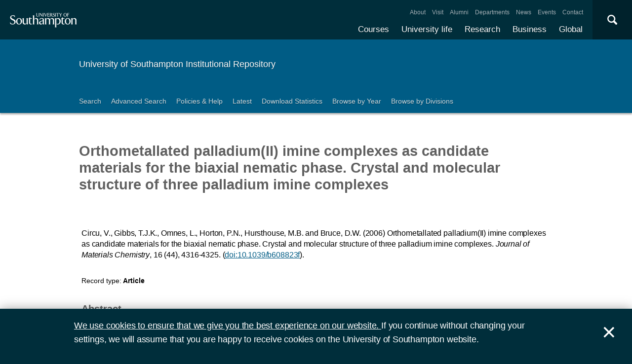

--- FILE ---
content_type: text/html; charset=utf-8
request_url: https://eprints.soton.ac.uk/44405/
body_size: 39918
content:
<!DOCTYPE html PUBLIC "-//W3C//DTD XHTML 1.0 Transitional//EN" "http://www.w3.org/TR/xhtml1/DTD/xhtml1-transitional.dtd">
<html xmlns="http://www.w3.org/1999/xhtml">
<head>
  <meta content="initial-scale=1, user-scalable=no, minimum-scale=1, maximum-scale=1" name="viewport" />
  <meta name="uosContentType" content="" />
  <meta content="utf-8" name="charset" />
  <meta http-equiv="X-UA-Compatible" content="IE=edge" />
  <title> Orthometallated palladium(II) imine complexes as candidate materials for the biaxial nematic phase. Crystal and molecular structure of three palladium imine complexes  - ePrints Soton</title>
  <link rel="icon" href="/favicon.ico" type="image/x-icon" />
  <link rel="shortcut icon" href="/favicon.ico" type="image/x-icon" />
  <script src="/javascript/jquery.min.js" type="text/javascript">// <!-- No script --></script>
  <script type="text/javascript">$.noConflict();</script>
  <meta name="eprints.eprintid" content="44405" />
<meta name="eprints.rev_number" content="58" />
<meta name="eprints.eprint_status" content="archive" />
<meta name="eprints.userid" content="8578" />
<meta name="eprints.dir" content="disk0/00/04/44/05" />
<meta name="eprints.datestamp" content="2007-03-06" />
<meta name="eprints.lastmod" content="2024-03-16 03:12:55" />
<meta name="eprints.status_changed" content="2010-03-26 22:34:48" />
<meta name="eprints.type" content="article" />
<meta name="eprints.metadata_visibility" content="show" />
<meta name="eprints.ispublished" content="pub" />
<meta name="eprints.full_text_status" content="none" />
<meta name="eprints.date" content="2006" />
<meta name="eprints.publication" content="Journal of Materials Chemistry" />
<meta name="eprints.id_number" content="10.1039/b608823f" />
<meta name="eprints.refereed" content="TRUE" />
<meta name="eprints.divisions" content="eb7366d0-358a-4238-bf30-99fbcc77f53c" />
<meta name="eprints.volume" content="16" />
<meta name="eprints.number" content="44" />
<meta name="eprints.doi" content="10.1039/b608823f" />
<meta name="eprints.creators_name" content="Circu, V." />
<meta name="eprints.creators_name" content="Gibbs, T.J.K." />
<meta name="eprints.creators_name" content="Omnes, L." />
<meta name="eprints.creators_name" content="Horton, P.N." />
<meta name="eprints.creators_name" content="Hursthouse, M.B." />
<meta name="eprints.creators_name" content="Bruce, D.W." />
<meta name="eprints.creators_id" content="16dc8428-f26f-423b-86c0-29c85df70c5a" />
<meta name="eprints.creators_id" content="c7fd391c-9dcc-45a5-81d1-c80978fbe9a5" />
<meta name="eprints.creators_id" content="89dbbdd4-0aff-40a7-aec2-c705dd67b046" />
<meta name="eprints.creators_id" content="154c8930-bfc3-495b-ad4a-8a278d5da3a5" />
<meta name="eprints.creators_id" content="57a2ddf9-b1b3-4f38-bfe9-ef2f526388da" />
<meta name="eprints.creators_id" content="7958261f-758d-4a78-851f-aa5bf54fa3b6" />
<meta name="eprints.creators_orcid" content="0000-0001-8886-2016" />
<meta name="eprints.creators_hidden" content="FALSE" />
<meta name="eprints.creators_hidden" content="FALSE" />
<meta name="eprints.creators_hidden" content="FALSE" />
<meta name="eprints.creators_hidden" content="FALSE" />
<meta name="eprints.creators_hidden" content="FALSE" />
<meta name="eprints.creators_hidden" content="FALSE" />
<meta name="eprints.contributors_type" content="http://www.loc.gov/loc.terms/relators/AUT" />
<meta name="eprints.contributors_type" content="http://www.loc.gov/loc.terms/relators/AUT" />
<meta name="eprints.contributors_type" content="http://www.loc.gov/loc.terms/relators/AUT" />
<meta name="eprints.contributors_type" content="http://www.loc.gov/loc.terms/relators/AUT" />
<meta name="eprints.contributors_type" content="http://www.loc.gov/loc.terms/relators/AUT" />
<meta name="eprints.contributors_type" content="http://www.loc.gov/loc.terms/relators/AUT" />
<meta name="eprints.contributors_name" content="Circu, V." />
<meta name="eprints.contributors_name" content="Gibbs, T.J.K." />
<meta name="eprints.contributors_name" content="Omnes, L." />
<meta name="eprints.contributors_name" content="Horton, P.N." />
<meta name="eprints.contributors_name" content="Hursthouse, M.B." />
<meta name="eprints.contributors_name" content="Bruce, D.W." />
<meta name="eprints.contributors_id" content="16dc8428-f26f-423b-86c0-29c85df70c5a" />
<meta name="eprints.contributors_id" content="c7fd391c-9dcc-45a5-81d1-c80978fbe9a5" />
<meta name="eprints.contributors_id" content="89dbbdd4-0aff-40a7-aec2-c705dd67b046" />
<meta name="eprints.contributors_id" content="154c8930-bfc3-495b-ad4a-8a278d5da3a5" />
<meta name="eprints.contributors_id" content="57a2ddf9-b1b3-4f38-bfe9-ef2f526388da" />
<meta name="eprints.contributors_id" content="7958261f-758d-4a78-851f-aa5bf54fa3b6" />
<meta name="eprints.contributors_orcid" content="0000-0001-8886-2016" />
<meta name="eprints.contributors_hidden" content="FALSE" />
<meta name="eprints.contributors_hidden" content="FALSE" />
<meta name="eprints.contributors_hidden" content="FALSE" />
<meta name="eprints.contributors_hidden" content="FALSE" />
<meta name="eprints.contributors_hidden" content="FALSE" />
<meta name="eprints.contributors_hidden" content="FALSE" />
<meta name="eprints.title" content="Orthometallated palladium(II) imine complexes as candidate materials for the biaxial nematic phase. Crystal and molecular structure of three palladium imine complexes" />
<meta name="eprints.subjects" content="Q" />
<meta name="eprints.subjects" content="QD" />
<meta name="eprints.abstract" content="The synthesis, characterisation and liquid crystal properties of some forty palladium imine complexes are reported, along with the single crystal X-ray structures of three derivatives. The complexes contain an imine ligand, bound to palladium in an ortho-metallated fashion, and a beta-diketonate; the liquid crystal behaviour is studied as a function of the structure of both ligands. The design of these complexes sought to address methods for promoting specific lateral interactions as a means to induce correlations perpendicular to the main liquid crystal director. Such interactions could stabilise lower-symmetry nematic phases such as N-B, a proposition supported by calculations." />
<meta name="eprints.date_type" content="published" />
<meta name="eprints.pagerange" content="4316-4325" />
<meta name="eprints.languages_3char" content="eng" />
<meta name="eprints.pure_uuid" content="6ae92386-e8e3-4053-99ad-bbc881f8ac18" />
<meta name="eprints.fp7_type" content="info:eu-repo/semantics/article" />
<meta name="eprints.dates_date" content="2006" />
<meta name="eprints.dates_date_type" content="published" />
<meta name="eprints.hoa_compliant" content="304" />
<meta name="eprints.hoa_date_pub" content="2007-03-06" />
<meta name="eprints.citation" content="          Circu, V., Gibbs, T.J.K., Omnes, L., Horton, P.N., Hursthouse, M.B. and Bruce, D.W.       (2006)     Orthometallated palladium(II) imine complexes as candidate materials for the biaxial nematic phase. Crystal and molecular structure of three palladium imine complexes.       Journal of Materials Chemistry, 16 (44), 4316-4325.   (doi:10.1039/b608823f &lt;http://dx.doi.org/10.1039/b608823f&gt;).            " />
<link rel="schema.DC" href="http://purl.org/DC/elements/1.0/" />
<meta name="DC.relation" content="https://eprints.soton.ac.uk/44405/" />
<meta name="DC.title" content="Orthometallated palladium(II) imine complexes as candidate materials for the biaxial nematic phase. Crystal and molecular structure of three palladium imine complexes" />
<meta name="DC.creator" content="Circu, V." />
<meta name="DC.creator" content="Gibbs, T.J.K." />
<meta name="DC.creator" content="Omnes, L." />
<meta name="DC.creator" content="Horton, P.N." />
<meta name="DC.creator" content="Hursthouse, M.B." />
<meta name="DC.creator" content="Bruce, D.W." />
<meta name="DC.description" content="The synthesis, characterisation and liquid crystal properties of some forty palladium imine complexes are reported, along with the single crystal X-ray structures of three derivatives. The complexes contain an imine ligand, bound to palladium in an ortho-metallated fashion, and a beta-diketonate; the liquid crystal behaviour is studied as a function of the structure of both ligands. The design of these complexes sought to address methods for promoting specific lateral interactions as a means to induce correlations perpendicular to the main liquid crystal director. Such interactions could stabilise lower-symmetry nematic phases such as N-B, a proposition supported by calculations." />
<meta name="DC.date" content="2006" />
<meta name="DC.type" content="Article" />
<meta name="DC.type" content="PeerReviewed" />
<meta name="DC.identifier" content="          Circu, V., Gibbs, T.J.K., Omnes, L., Horton, P.N., Hursthouse, M.B. and Bruce, D.W.       (2006)     Orthometallated palladium(II) imine complexes as candidate materials for the biaxial nematic phase. Crystal and molecular structure of three palladium imine complexes.       Journal of Materials Chemistry, 16 (44), 4316-4325.   (doi:10.1039/b608823f &lt;http://dx.doi.org/10.1039/b608823f&gt;).            " />
<meta name="DC.relation" content="10.1039/b608823f" />
<meta name="DC.relation" content="10.1039/b608823f" />
<link rel="alternate" href="https://eprints.soton.ac.uk/cgi/export/eprint/44405/RDFXML/soton-eprint-44405.rdf" type="application/rdf+xml" title="RDF+XML" />
<link rel="alternate" href="https://eprints.soton.ac.uk/cgi/export/eprint/44405/BibTeX/soton-eprint-44405.bib" type="text/plain" title="BibTeX" />
<link rel="alternate" href="https://eprints.soton.ac.uk/cgi/export/eprint/44405/RIOXX2/soton-eprint-44405.xml" type="text/xml; charset=utf-8" title="RIOXX2 XML" />
<link rel="alternate" href="https://eprints.soton.ac.uk/cgi/export/eprint/44405/RDFNT/soton-eprint-44405.nt" type="text/plain" title="RDF+N-Triples" />
<link rel="alternate" href="https://eprints.soton.ac.uk/cgi/export/eprint/44405/JSON/soton-eprint-44405.js" type="application/json; charset=utf-8" title="JSON" />
<link rel="alternate" href="https://eprints.soton.ac.uk/cgi/export/eprint/44405/DC/soton-eprint-44405.txt" type="text/plain; charset=utf-8" title="Dublin Core" />
<link rel="alternate" href="https://eprints.soton.ac.uk/cgi/export/eprint/44405/DC_Ext/soton-eprint-44405.txt" type="text/plain; charset=utf-8" title="Dublin Core" />
<link rel="alternate" href="https://eprints.soton.ac.uk/cgi/export/eprint/44405/Atom/soton-eprint-44405.xml" type="application/atom+xml;charset=utf-8" title="Atom" />
<link rel="alternate" href="https://eprints.soton.ac.uk/cgi/export/eprint/44405/Simple/soton-eprint-44405.txt" type="text/plain; charset=utf-8" title="Simple Metadata" />
<link rel="alternate" href="https://eprints.soton.ac.uk/cgi/export/eprint/44405/Refer/soton-eprint-44405.refer" type="text/plain" title="Refer" />
<link rel="alternate" href="https://eprints.soton.ac.uk/cgi/export/eprint/44405/METS/soton-eprint-44405.xml" type="text/xml; charset=utf-8" title="METS" />
<link rel="alternate" href="https://eprints.soton.ac.uk/cgi/export/eprint/44405/HTML/soton-eprint-44405.html" type="text/html; charset=utf-8" title="HTML Citation" />
<link rel="alternate" href="https://eprints.soton.ac.uk/cgi/export/eprint/44405/Text/soton-eprint-44405.txt" type="text/plain; charset=utf-8" title="ASCII Citation" />
<link rel="alternate" href="https://eprints.soton.ac.uk/cgi/export/eprint/44405/ContextObject/soton-eprint-44405.xml" type="text/xml; charset=utf-8" title="OpenURL ContextObject" />
<link rel="alternate" href="https://eprints.soton.ac.uk/cgi/export/eprint/44405/EndNote/soton-eprint-44405.enw" type="text/enw" title="EndNote" />
<link rel="alternate" href="https://eprints.soton.ac.uk/cgi/export/eprint/44405/MODS/soton-eprint-44405.xml" type="text/xml; charset=utf-8" title="MODS" />
<link rel="alternate" href="https://eprints.soton.ac.uk/cgi/export/eprint/44405/COinS/soton-eprint-44405.txt" type="text/plain; charset=utf-8" title="OpenURL ContextObject in Span" />
<link rel="alternate" href="https://eprints.soton.ac.uk/cgi/export/eprint/44405/HTMLList/soton-eprint-44405.html" type="text/html; charset=utf-8" title="HTML List" />
<link rel="alternate" href="https://eprints.soton.ac.uk/cgi/export/eprint/44405/DIDL/soton-eprint-44405.xml" type="text/xml; charset=utf-8" title="MPEG-21 DIDL" />
<link rel="alternate" href="https://eprints.soton.ac.uk/cgi/export/eprint/44405/XML/soton-eprint-44405.xml" type="application/vnd.eprints.data+xml; charset=utf-8" title="EP3 XML" />
<link rel="alternate" href="https://eprints.soton.ac.uk/cgi/export/eprint/44405/DataCiteXML/soton-eprint-44405.xml" type="application/xml; charset=utf-8" title="Data Cite XML" />
<link rel="alternate" href="https://eprints.soton.ac.uk/cgi/export/eprint/44405/RIS/soton-eprint-44405.ris" type="text/plain" title="Reference Manager" />
<link rel="alternate" href="https://eprints.soton.ac.uk/cgi/export/eprint/44405/RDFN3/soton-eprint-44405.n3" type="text/n3" title="RDF+N3" />
<link rel="alternate" href="https://eprints.soton.ac.uk/cgi/export/eprint/44405/HTMLPlus/soton-eprint-44405.html" type="text/html; charset=utf-8" title="HTML Citation" />
<link rel="Top" href="http://eprints.soton.ac.uk/" />
    <link rel="Sword" href="https://eprints.soton.ac.uk/sword-app/servicedocument" />
    <link rel="SwordDeposit" href="https://eprints.soton.ac.uk/id/contents" />
    <link rel="Search" type="text/html" href="http://eprints.soton.ac.uk/cgi/search" />
    <link rel="Search" type="application/opensearchdescription+xml" href="http://eprints.soton.ac.uk/cgi/opensearchdescription" />
    <script type="text/javascript" src="https://www.google.com/jsapi"><!--padder--></script><script type="text/javascript">
// <![CDATA[
google.load("visualization", "1", {packages:["corechart", "geochart"]});
// ]]></script><script type="text/javascript">
// <![CDATA[
var eprints_http_root = "https:\/\/eprints.soton.ac.uk";
var eprints_http_cgiroot = "https:\/\/eprints.soton.ac.uk\/cgi";
var eprints_oai_archive_id = "eprints.soton.ac.uk";
var eprints_logged_in = false;
// ]]></script>
    <style type="text/css">.ep_logged_in { display: none }</style>
    <link rel="stylesheet" type="text/css" href="/style/auto-3.3.15.css" />
    <script type="text/javascript" src="/javascript/auto-3.3.15.js"><!--padder--></script>
    <!--[if lte IE 6]>
        <link rel="stylesheet" type="text/css" href="/style/ie6.css" />
   <![endif]-->
    <meta name="Generator" content="EPrints 3.3.15" />
    <meta http-equiv="Content-Type" content="text/html; charset=UTF-8" />
    <meta http-equiv="Content-Language" content="en" />
    
  <script type="text/x-mathjax-config">
    MathJax.Hub.Config({tex2jax: {inlineMath: [['$','$'], ['\\(','\\)']]}});
  </script>
  <script type="text/javascript" async="async" src="https://cdnjs.cloudflare.com/ajax/libs/mathjax/2.7.1/MathJax.js?config=TeX-MML-AM_CHTML">
  </script>
  <link type="text/css" href="https://www.southampton.ac.uk/assets/site/design/styles/uos.main.0.7.3.min.css" rel="stylesheet" />
</head>
<body>

<header data-mobile="/sitemap.json" class="uos-chrome-header">
<a tabindex="1" href="http://www.southampton.ac.uk" class="uos-brand"><span>The University of Southampton</span></a>
<div class="uos-header-dual-navigation"><nav class="uos-header-dual-navigation-wrap">
<ul id="js-header-nav-primary" class="uos-header-nav uos-header-nav-primary uos-shadow-text">
  <li><a href="https://www.southampton.ac.uk/courses.page" target="_top" title="Explore our full range of courses and prospectuses">Courses</a></li>
  <li><a href="https://www.southampton.ac.uk/uni-life.page" target="_top" title="Find out about all aspects of university life">University life</a></li>
  <li><a href="https://www.southampton.ac.uk/research.page" target="_top" title="Discover our research, facilities, expertise and researcher support ">Research</a></li>
  <li><a href="https://www.southampton.ac.uk/business.page" target="_top" title="Access our world-class experts, facilities, and business services">Business</a></li>
  <li><a href="https://www.southampton.ac.uk/global-connections.page" target="_top" title="Explore our links with talented people around the world">Global</a></li>
</ul>
<ul class="uos-header-nav uos-header-nav-secondary">
<li><a href="https://www.southampton.ac.uk/about.page" target="_top" title="">About</a></li>
<li><a href="https://www.southampton.ac.uk/about/visit.page" target="_top" title="">Visit</a></li>
<li><a href="https://www.southampton.ac.uk/alumni-supporters.page" target="_top" title="">Alumni</a></li>
<li><a href="https://www.southampton.ac.uk/about/departments.page" target="_top" title="">Departments</a></li>
<li><a href="https://www.southampton.ac.uk/news.page" target="_top" title="">News</a></li>
<li><a href="https://www.southampton.ac.uk/news/events.page" target="" title="">Events</a></li>
<li><a href="https://www.southampton.ac.uk/contact.page" target="_top" title="">Contact</a></li>
</ul></nav></div>

<div data-target=".uos-blade-cover" class="uos-header-mobile-trigger js-trigger"></div><div class="uos-blade-cover"><div class="uos-blade-container"><nav class="uos-blade-menu uos-blade-slide"></nav></div></div><div class="uos-header-search"><div data-target=".uos-header-search-drop" class="uos-header-search-trigger js-trigger">×</div><form method="get" action="https://search.soton.ac.uk/Pages/Results.aspx" class="uos-header-search-drop uos-shadow-box" id="dropSearch"><label class="uos-sr">Search the Site</label><input name="k" placeholder="Search..." class="uos-search-input" id="uos-main-search" /><button class="uos-btn uos-btn-primary">Search</button><div class="uos-btn-group"><span class="uos-header-search-sub">Filter your search:</span><input checked="" name="filter" type="radio" class="uos-sr" id="searchCategoryAll" /><label onclick="document.getElementById('dropSearch').action='https://search.soton.ac.uk/Pages/Results.aspx';" for="searchCategoryAll" class="uos-btn"> All </label><input name="filter" type="radio" class="uos-sr" id="searchCategoryCourses" /><label onclick="document.getElementById('dropSearch').action='https://search.soton.ac.uk/Pages/courseresults.aspx';" for="searchCategoryCourses" class="uos-btn"> Courses </label><input name="filter" type="radio" class="uos-sr" id="searchCategoryProjects" /><label onclick="document.getElementById('dropSearch').action='https://search.soton.ac.uk/Pages/projectresults.aspx';" for="searchCategoryProjects" class="uos-btn"> Projects </label><input name="filter" type="radio" class="uos-sr" id="searchCategoryStaff" /><label onclick="document.getElementById('dropSearch').action='https://search.soton.ac.uk/Pages/staffresults.aspx';" for="searchCategoryStaff" class="uos-btn"> Staff </label></div></form></div></header>



<div class="uos-tier uos-tier-banner uos-shadow-text"><div class="uos-tier-inner"><span class="uos-tier-banner-title"><a href="/">University of Southampton Institutional Repository</a></span></div></div><nav class="uos-tier uos-tier-compressed uos-site-menus uos-shadow-text  uos-site-menus-single"><div class="uos-tier-inner"><div data-menu="0" class="js-more-menu uos-site-menu"><div class="uos-site-menu-crop"><ul class="uos-site-menu-container">
  <li class="uos-site-menu-link"><a href="http://eprints.soton.ac.uk/cgi/search/simple">Search</a></li>
  <li class="uos-site-menu-link"><a href="http://eprints.soton.ac.uk/cgi/search/advanced">Advanced Search</a></li>
  <li class="uos-site-menu-link"><a href="http://library.soton.ac.uk/openaccess/eprints">Policies &amp; Help</a></li>
  <li class="uos-site-menu-link"><a href="https://eprints.soton.ac.uk/cgi/latest">Latest</a></li>
  <li class="uos-site-menu-link"><a href="https://eprints.soton.ac.uk/stats.html">Download Statistics</a></li>
  <li class="uos-site-menu-link"><a href="https://eprints.soton.ac.uk/view/year/">Browse by Year</a></li>
  <li class="uos-site-menu-link"><a href="https://eprints.soton.ac.uk/view/divisions/">Browse by Divisions</a></li>
</ul>
</div><span data-direction="left" class="uos-site-menu-control uos-control-left"><em class="uos-sr">Left</em></span><span data-direction="right" class="uos-site-menu-control uos-control-right"><em class="uos-sr">Right</em></span></div></div></nav>



<div class="uos-tier "><div class="uos-tier-inner">
<div class="uos-ep-main">





        
        <h1 class="ep_tm_pagetitle">

Orthometallated palladium(II) imine complexes as candidate materials for the biaxial nematic phase. Crystal and molecular structure of three palladium imine complexes

</h1>
        <div class="ep_summary_content"><div class="ep_summary_content_left"></div><div class="ep_summary_content_right"></div><div class="ep_summary_content_top"></div><div class="ep_summary_content_main">
  
  

  

<div style="display:none">
  
      <div itemscope="itemscope" itemtype="http://schema.org/ScholarlyArticle">
        

<div itemprop="name">Orthometallated palladium(II) imine complexes as candidate materials for the biaxial nematic phase. Crystal and molecular structure of three palladium imine complexes</div>
<div itemprop="headline">Orthometallated palladium(II) imine complexes as candidate materials for the biaxial nematic phase. Crystal and molecular structure of three palladium imine complexes</div>
<img itemprop="image" src="/images/eprintslogo.gif" />

  <div itemprop="description">The synthesis, characterisation and liquid crystal properties of some forty palladium imine complexes are reported, along with the single crystal X-ray structures of three derivatives. The complexes contain an imine ligand, bound to palladium in an ortho-metallated fashion, and a beta-diketonate; the liquid crystal behaviour is studied as a function of the structure of both ligands. The design of these complexes sought to address methods for promoting specific lateral interactions as a means to induce correlations perpendicular to the main liquid crystal director. Such interactions could stabilise lower-symmetry nematic phases such as N-B, a proposition supported by calculations.</div>




  <div itemprop="identifier"><a href="http://doi.org/10.1039/b608823f" target="_blank">10.1039/b608823f</a></div>







  <div itemprop="pagination">4316-4325</div>





  
    <div itemprop="creator" itemscope="itemscope" itemtype="http://schema.org/Person">
      <div itemprop="name"><span class="person_name">Circu, V.</span></div>
      
        <div itemprop="identifier">16dc8428-f26f-423b-86c0-29c85df70c5a</div>
      
    </div>
  
    <div itemprop="creator" itemscope="itemscope" itemtype="http://schema.org/Person">
      <div itemprop="name"><span class="person_name">Gibbs, T.J.K.</span></div>
      
        <div itemprop="identifier">c7fd391c-9dcc-45a5-81d1-c80978fbe9a5</div>
      
    </div>
  
    <div itemprop="creator" itemscope="itemscope" itemtype="http://schema.org/Person">
      <div itemprop="name"><span class="person_name">Omnes, L.</span></div>
      
        <div itemprop="identifier">89dbbdd4-0aff-40a7-aec2-c705dd67b046</div>
      
    </div>
  
    <div itemprop="creator" itemscope="itemscope" itemtype="http://schema.org/Person">
      <div itemprop="name"><span class="person_name">Horton, P.N.</span></div>
      
        <div itemprop="identifier">154c8930-bfc3-495b-ad4a-8a278d5da3a5</div>
      
    </div>
  
    <div itemprop="creator" itemscope="itemscope" itemtype="http://schema.org/Person">
      <div itemprop="name"><span class="person_name">Hursthouse, M.B.</span></div>
      
        <div itemprop="identifier">57a2ddf9-b1b3-4f38-bfe9-ef2f526388da</div>
      
    </div>
  
    <div itemprop="creator" itemscope="itemscope" itemtype="http://schema.org/Person">
      <div itemprop="name"><span class="person_name">Bruce, D.W.</span></div>
      
        <div itemprop="identifier">7958261f-758d-4a78-851f-aa5bf54fa3b6</div>
      
    </div>
  


  

   

  







  
    
      <div itemprop="datePublished">2006</div>
    
    
  



  
    <div itemprop="contributor" itemscope="itemscope" itemtype="http://schema.org/Person">
      <div itemprop="name"><span class="person_name">Circu, V.</span></div>
      
        <div itemprop="identifier">16dc8428-f26f-423b-86c0-29c85df70c5a</div>
      
    </div>
  
    <div itemprop="contributor" itemscope="itemscope" itemtype="http://schema.org/Person">
      <div itemprop="name"><span class="person_name">Gibbs, T.J.K.</span></div>
      
        <div itemprop="identifier">c7fd391c-9dcc-45a5-81d1-c80978fbe9a5</div>
      
    </div>
  
    <div itemprop="contributor" itemscope="itemscope" itemtype="http://schema.org/Person">
      <div itemprop="name"><span class="person_name">Omnes, L.</span></div>
      
        <div itemprop="identifier">89dbbdd4-0aff-40a7-aec2-c705dd67b046</div>
      
    </div>
  
    <div itemprop="contributor" itemscope="itemscope" itemtype="http://schema.org/Person">
      <div itemprop="name"><span class="person_name">Horton, P.N.</span></div>
      
        <div itemprop="identifier">154c8930-bfc3-495b-ad4a-8a278d5da3a5</div>
      
    </div>
  
    <div itemprop="contributor" itemscope="itemscope" itemtype="http://schema.org/Person">
      <div itemprop="name"><span class="person_name">Hursthouse, M.B.</span></div>
      
        <div itemprop="identifier">57a2ddf9-b1b3-4f38-bfe9-ef2f526388da</div>
      
    </div>
  
    <div itemprop="contributor" itemscope="itemscope" itemtype="http://schema.org/Person">
      <div itemprop="name"><span class="person_name">Bruce, D.W.</span></div>
      
        <div itemprop="identifier">7958261f-758d-4a78-851f-aa5bf54fa3b6</div>
      
    </div>
  







      </div>
    
</div>



  <div class="uos-grid uos-grid-1">
    <p>
<span class="citation">

      
  

  
  

  
  

  
    <span class="creators"><span class="person_name">Circu, V.</span>, <span class="person_name">Gibbs, T.J.K.</span>, <span class="person_name">Omnes, L.</span>, <span class="person_name">Horton, P.N.</span>, <span class="person_name">Hursthouse, M.B.</span> and <span class="person_name">Bruce, D.W.</span></span>
  





  
  
  
   
    <span class="date">(2006)</span>
  



  
    
    <span class="title">Orthometallated palladium(II) imine complexes as candidate materials for the biaxial nematic phase. Crystal and molecular structure of three palladium imine complexes.</span>


  
  

  



  
    <span class="publication"><em>Journal of Materials Chemistry</em></span>, <span class="volume">16</span> <span class="number">(44)</span>, <span class="pagerange">4316-4325</span>.
  

  <span class="doi"> (<a href="http://dx.doi.org/10.1039/b608823f">doi:10.1039/b608823f</a>).</span> 

  
  

   


  
  
  

  




  
</span>
</p>
  </div>

  <div class="uos-grid uos-grid-1">
    <div class="uos-eprints-dv">
      <span class="uos-eprints-dv-label">Record type:</span>
      Article
      
      
      
    </div>
  </div>

    
      <div class="uos-grid uos-grid-1">
        
          <h2>Abstract</h2>
          <p>The synthesis, characterisation and liquid crystal properties of some forty palladium imine complexes are reported, along with the single crystal X-ray structures of three derivatives. The complexes contain an imine ligand, bound to palladium in an ortho-metallated fashion, and a beta-diketonate; the liquid crystal behaviour is studied as a function of the structure of both ligands. The design of these complexes sought to address methods for promoting specific lateral interactions as a means to induce correlations perpendicular to the main liquid crystal director. Such interactions could stabilise lower-symmetry nematic phases such as N-B, a proposition supported by calculations.</p>
        
        <p>This record has no associated files available for download.</p>
      </div>
    
    
   


  
  <div class="uos-grid uos-grid-2-3" style="clear:both">

  <h2>More information</h2>
  
    
      <div class="uos-eprints-dv"><span class="uos-eprints-dv-label">Published date:</span> 2006</div> 
    
  

  
    
  
    
  
    
  
    
  
    
  
    
  
    
  
    
  

  <div class="uos-button-set">
  
    
      
        <a class="uos-btn uos-btn-secondary  " href="https://www.southampton.ac.uk/chemistry/research/index.page" target="_self" title="Learn more about Chemistry research">Learn more about Chemistry research</a>
      
    
  
  </div>

        <h2>Identifiers</h2>

        <div class="uos-eprints-dv"><span class="uos-eprints-dv-label">Local EPrints ID:</span> 44405</div>
        <div class="uos-eprints-dv"><span class="uos-eprints-dv-label">URI:</span> http://eprints.soton.ac.uk/id/eprint/44405</div>
        
          <div class="uos-eprints-dv"><span class="uos-eprints-dv-label">DOI:</span> <a href="http://dx.doi.org/10.1039/b608823f">doi:10.1039/b608823f</a></div>
        
        
        
        
          <div class="uos-eprints-dv"><span class="uos-eprints-dv-label">PURE UUID:</span> 6ae92386-e8e3-4053-99ad-bbc881f8ac18</div>
        
  
    
        
          
        
    
        
          
        
    
        
          
        
    
        
          
            
              <div class="uos-eprints-dv"><span class="uos-eprints-dv-label">
                ORCID for <span class="person_name">P.N. Horton</span>:</span> 
                <a href="https://orcid.org/0000-0001-8886-2016"><img alt="ORCID iD" src="/images/orcid_24x24.png" style="vertical-align: middle; width:16px; height:16px; margin-right:4px" /></a>
                <a href="https://orcid.org/0000-0001-8886-2016">orcid.org/0000-0001-8886-2016</a>
              </div>
            
          
        
    
        
          
            
          
        
    
        
          
        
    
  


  <h2>Catalogue record</h2>
  <div class="uos-eprints-dv"><span class="uos-eprints-dv-label">Date deposited:</span> 06 Mar 2007</div>
  <div class="uos-eprints-dv"><span class="uos-eprints-dv-label">Last modified:</span> 16 Mar 2024 03:12</div>

  <h2>Export record</h2>
  <form method="get" accept-charset="utf-8" action="/cgi/export_redirect"><input name="eprintid" id="eprintid" value="44405" type="hidden" /><select name="format" id="format"><option value="Text">ASCII Citation</option><option value="Atom">Atom</option><option value="BibTeX">BibTeX</option><option value="DataCiteXML">Data Cite XML</option><option value="DC">Dublin Core</option><option value="DC_Ext">Dublin Core</option><option value="XML">EP3 XML</option><option value="EndNote">EndNote</option><option value="HTML">HTML Citation</option><option value="HTMLPlus">HTML Citation</option><option value="HTMLList">HTML List</option><option value="JSON">JSON</option><option value="METS">METS</option><option value="MODS">MODS</option><option value="DIDL">MPEG-21 DIDL</option><option value="ContextObject">OpenURL ContextObject</option><option value="COinS">OpenURL ContextObject in Span</option><option value="RDFNT">RDF+N-Triples</option><option value="RDFN3">RDF+N3</option><option value="RDFXML">RDF+XML</option><option value="RIOXX2">RIOXX2 XML</option><option value="Refer">Refer</option><option value="RIS">Reference Manager</option><option value="Simple">Simple Metadata</option></select><input type="submit" value="Export" class="ep_form_action_button" /></form>

  
   <h2>Altmetrics</h2>
   <div id="altmetric_summary_page" data-doi="10.1039/b608823f"></div>
   <script type="text/javascript">
new EP_Altmetric_Badge( 'altmetric_summary_page' );
   </script>
  

</div><!-- end of 2/3 column -->

 


  <div class="uos-grid uos-grid-3">

    <div style="padding-bottom: 10px">
      <h2>Share this record</h2>
      <a onclick="window.open('https://www.facebook.com/sharer/sharer.php?u=https://eprints.soton.ac.uk/44405/', 'newwindow', 'width=500, height=380'); return false;" href="https://www.facebook.com/sharer/sharer.php?u=https://eprints.soton.ac.uk/44405/" class="uos-btn uos-btn-icon uos-icon-facebook uos-icon-zoom">Share this on Facebook</a><a onclick="window.open('https://twitter.com/intent/tweet?text=Orthometallated%20palladium%28II%29%20imine%20complexes%20as%20candidate%20materials%20for%20the%20biaxial%20nematic%20phase%2E%20+https://eprints.soton.ac.uk/44405/', 'newwindow', 'width=500, height=380'); return false;" href="https://twitter.com/intent/tweet?text=Orthometallated%20palladium%28II%29%20imine%20complexes%20as%20candidate%20materials%20for%20the%20biaxial%20nematic%20phase%2E%20+https://eprints.soton.ac.uk/44405/" class="uos-btn uos-btn-icon uos-icon-twitter uos-icon-zoom">Share this on Twitter </a><a onclick="window.open('http://service.weibo.com/share/share.php?url=Orthometallated%20palladium%28II%29%20imine%20complexes%20as%20candidate%20materials%20for%20the%20biaxial%20nematic%20phase%2E%20+https://eprints.soton.ac.uk/44405/', 'newwindow', 'width=650, height=385'); return false;" href="http://service.weibo.com/share/share.php?url=Orthometallated%20palladium%28II%29%20imine%20complexes%20as%20candidate%20materials%20for%20the%20biaxial%20nematic%20phase%2E%20+https://eprints.soton.ac.uk/44405/" class="uos-btn uos-btn-icon uos-icon-weibo uos-icon-zoom">Share this on Weibo</a>
    </div>

    
      <h2>Contributors</h2>
      
        <div class="uos-eprints-dv">  
          <span class="uos-eprints-dv-label">Author:</span>
          
            
            
              <span class="person_name">V. Circu</span>
            
          
        </div>
      
        <div class="uos-eprints-dv">  
          <span class="uos-eprints-dv-label">Author:</span>
          
            
            
              <span class="person_name">T.J.K. Gibbs</span>
            
          
        </div>
      
        <div class="uos-eprints-dv">  
          <span class="uos-eprints-dv-label">Author:</span>
          
            
            
              <span class="person_name">L. Omnes</span>
            
          
        </div>
      
        <div class="uos-eprints-dv">  
          <span class="uos-eprints-dv-label">Author:</span>
          
            
              
              
                <span class="person_name">P.N. Horton</span>
              
              
                <a href="https://orcid.org/0000-0001-8886-2016"><img alt="ORCID iD" src="/images/orcid_24x24.png" style="vertical-align: middle; width:16px; height:16px; margin-right:4px" /></a>
              
            
            
          
        </div>
      
        <div class="uos-eprints-dv">  
          <span class="uos-eprints-dv-label">Author:</span>
          
            
              
                <a href="https://www.southampton.ac.uk/chemistry/about/staff/mbh.page"><span class="person_name">M.B. Hursthouse</span></a>
              
              
              
            
            
          
        </div>
      
        <div class="uos-eprints-dv">  
          <span class="uos-eprints-dv-label">Author:</span>
          
            
            
              <span class="person_name">D.W. Bruce</span>
            
          
        </div>
      
      
      
    

  

  </div>


  <div class="uos-grid uos-grid-1">
    <h2>Download statistics</h2>
    <div style="overflow-x: auto">
      <p>Downloads from ePrints over the past year. Other digital versions may also be available to download e.g. from the publisher's website.</p>
      <div id="irstats2_summary_page_downloads" class="irstats2_graph"></div>
      <p><a href="/cgi/stats/report/eprint/44405">View more statistics</a></p>
    </div>
    <script type="text/javascript">
jQuery(document).ready(function(){
                new EPJS_Stats_GoogleGraph ( { 'context': {
                        'range':'1y',
                        'set_name': 'eprint',
                        'set_value': 44405,
                        'datatype':'downloads' },
                        'options': {
                        'container_id': 'irstats2_summary_page_downloads', 'date_resolution':'month','graph_type':'column'
                        } } );
                });
    </script>
  </div>

  
  
  <div class="uos-grid uos-grid-1">
    <a href="/cgi/users/home?screen=EPrint%3A%3AView&amp;eprintid=44405">Library staff additional information</a>
  </div>
</div><div class="ep_summary_content_bottom"></div><div class="ep_summary_content_after"></div></div>
</div><!-- end uos-ep-main -->
</div></div>

<div class="uos-tier uos-tier-strip">
<div class="uos-tier-inner" style="font-size:80%">

<div style="float: right;">
<span class="ep_search_feed"><a href="https://eprints.soton.ac.uk/cgi/latest_tool?output=Atom"><span style="color: #d97947" class="uos-icon-rss"></span></a><a href="/cgi/latest_tool?output=Atom">Atom</a></span>
<span class="ep_search_feed"><a href="https://eprints.soton.ac.uk/cgi/latest_tool?output=RSS"><span style="color: #d97947" class="uos-icon-rss"></span></a><a href="/cgi/latest_tool?output=RSS">RSS 1.0</a></span>
<span class="ep_search_feed"><a href="https://eprints.soton.ac.uk/cgi/latest_tool?output=RSS2"><span style="color: #d97947" class="uos-icon-rss"></span></a><a href="/cgi/latest_tool?output=RSS2">RSS 2.0</a></span>
</div>

    <p>Contact ePrints Soton: <a href="mailto:eprints@soton.ac.uk">eprints@soton.ac.uk</a></p>
    <p>ePrints Soton supports <a href="http://www.openarchives.org"><abbr title="Open Archives Protocol for Metadata Harvesting v2.0">OAI 2.0</abbr></a> with a base URL of http://eprints.soton.ac.uk/cgi/oai2</p>
    <p>This repository has been built using <a href="http://eprints.org/software/">EPrints software</a>, developed at the University of Southampton, but available to everyone to use.</p>
</div>
</div>



<footer class="uos-chrome-footer">


<div class="uos-chrome-footer-meta"><div class="uos-component_container"><span>© 2017 University of Southampton</span><nav><ul>
<li><a href="http://www.southampton.ac.uk/library/sitemap.page">Site map</a></li>
<li class="uos-hidden"><a href="http://www.southampton.ac.uk/sitemapxml.page

                            " target="_top" title="">Site map</a></li>
<li><a href="http://www.southampton.ac.uk/about/governance/freedom-of-information.page

                            " target="_top" title="">Freedom of information</a></li>
<li><a href="http://www.southampton.ac.uk/about/governance/regulations-policies-guidelines.page

                            " target="_top" title="">Terms &amp; conditions</a></li>
<li><a href="http://www.southampton.ac.uk/contact.page

                            " target="_top" title="Find contact details ">Contact</a></li>
<li class="last"><a href="https://www.jobs.soton.ac.uk/" target="_top" title="Search our job opportunities and application information for working at the University of Southampton.">Jobs </a></li></ul></nav></div></div></footer>


<div id="js-flash" data-cookie="uso-accept-cookies" class="js-flash-movable uos-flash uos-flash-default uos-tier"><div class="uos-tier-inner"><p class="uos-flash-message"><a href="http://www.southampton.ac.uk/about/conditions-policies/cookies.page">We use cookies to
                        ensure that we give you the best experience on our website.
                    </a>
                    If you continue without changing your settings, we will assume that you are happy to receive cookies
                    on the University of Southampton website.
                </p><span id="js-flash-dismiss" class="js-flash-movable uos-flash-dismiss uos-no-select">×</span></div></div><!--ls:end[body]-->
<script src="/javascript/uos.js" type="text/javascript">// <!-- No script --></script>

<script async="true" src="https://www.googletagmanager.com/gtag/js?id=G-DMVCHCCS1W">// <!-- No script --></script>
<script>
  window.dataLayer = window.dataLayer || [];
  function gtag(){dataLayer.push(arguments);}
  gtag('js', new Date());

  gtag('config', 'G-DMVCHCCS1W');
</script>
  </body>
</html>